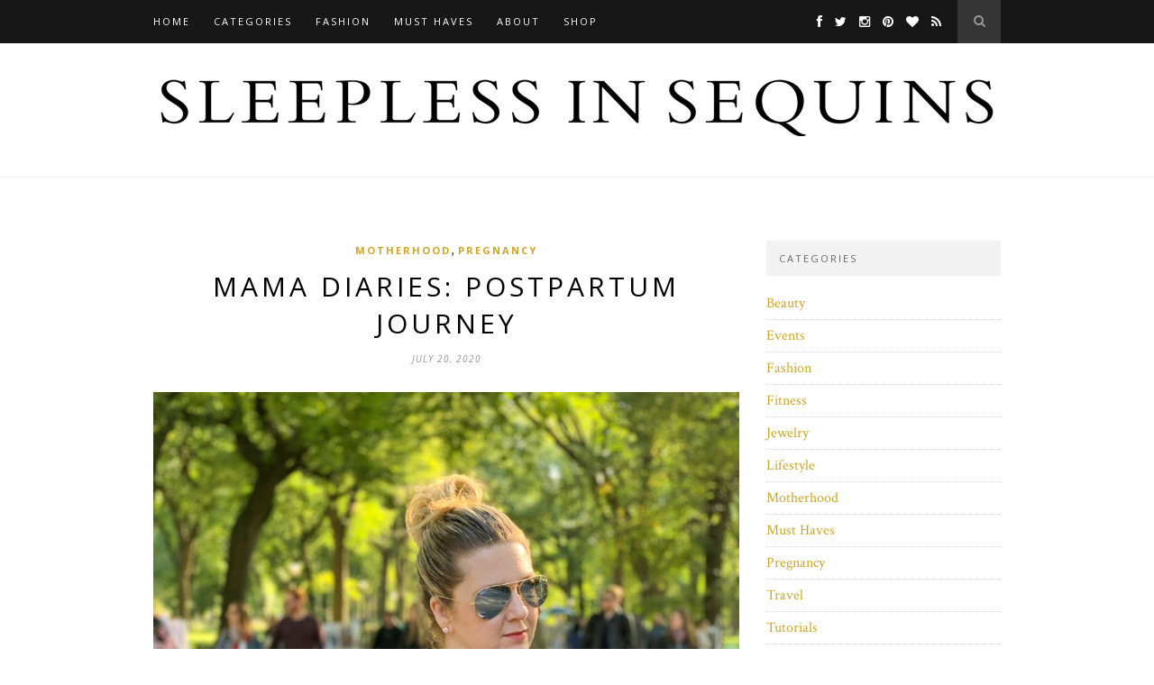

--- FILE ---
content_type: text/html; charset=UTF-8
request_url: http://sleeplessinsequins.com/mama-diaries-postpartum-journey/
body_size: 13242
content:
<!DOCTYPE html>
<html lang="en-US">
<head>

	<meta charset="UTF-8">
	<meta http-equiv="X-UA-Compatible" content="IE=edge">
	<meta name="viewport" content="width=device-width, initial-scale=1">

	<title>Mama Diaries: Postpartum Journey &#8211; Sleepless in Sequins</title>

	<link rel="profile" href="http://gmpg.org/xfn/11" />
	
		<link rel="shortcut icon" href="http://sleeplessinsequins.com/wp-content/uploads/2014/10/favicon1.jpg" />
	
	<link rel="alternate" type="application/rss+xml" title="Sleepless in Sequins RSS Feed" href="http://sleeplessinsequins.com/feed/" />
	<link rel="alternate" type="application/atom+xml" title="Sleepless in Sequins Atom Feed" href="http://sleeplessinsequins.com/feed/atom/" />
	<link rel="pingback" href="http://sleeplessinsequins.com/xmlrpc.php" />

	<meta name='robots' content='max-image-preview:large' />
<link rel='dns-prefetch' href='//netdna.bootstrapcdn.com' />
<link rel='dns-prefetch' href='//fonts.googleapis.com' />
<link rel="alternate" type="application/rss+xml" title="Sleepless in Sequins &raquo; Feed" href="http://sleeplessinsequins.com/feed/" />
<link rel="alternate" type="application/rss+xml" title="Sleepless in Sequins &raquo; Comments Feed" href="http://sleeplessinsequins.com/comments/feed/" />
<link rel="alternate" type="application/rss+xml" title="Sleepless in Sequins &raquo; Mama Diaries: Postpartum Journey Comments Feed" href="http://sleeplessinsequins.com/mama-diaries-postpartum-journey/feed/" />
<script type="text/javascript">
window._wpemojiSettings = {"baseUrl":"https:\/\/s.w.org\/images\/core\/emoji\/14.0.0\/72x72\/","ext":".png","svgUrl":"https:\/\/s.w.org\/images\/core\/emoji\/14.0.0\/svg\/","svgExt":".svg","source":{"concatemoji":"http:\/\/sleeplessinsequins.com\/wp-includes\/js\/wp-emoji-release.min.js?ver=6.2"}};
/*! This file is auto-generated */
!function(e,a,t){var n,r,o,i=a.createElement("canvas"),p=i.getContext&&i.getContext("2d");function s(e,t){p.clearRect(0,0,i.width,i.height),p.fillText(e,0,0);e=i.toDataURL();return p.clearRect(0,0,i.width,i.height),p.fillText(t,0,0),e===i.toDataURL()}function c(e){var t=a.createElement("script");t.src=e,t.defer=t.type="text/javascript",a.getElementsByTagName("head")[0].appendChild(t)}for(o=Array("flag","emoji"),t.supports={everything:!0,everythingExceptFlag:!0},r=0;r<o.length;r++)t.supports[o[r]]=function(e){if(p&&p.fillText)switch(p.textBaseline="top",p.font="600 32px Arial",e){case"flag":return s("\ud83c\udff3\ufe0f\u200d\u26a7\ufe0f","\ud83c\udff3\ufe0f\u200b\u26a7\ufe0f")?!1:!s("\ud83c\uddfa\ud83c\uddf3","\ud83c\uddfa\u200b\ud83c\uddf3")&&!s("\ud83c\udff4\udb40\udc67\udb40\udc62\udb40\udc65\udb40\udc6e\udb40\udc67\udb40\udc7f","\ud83c\udff4\u200b\udb40\udc67\u200b\udb40\udc62\u200b\udb40\udc65\u200b\udb40\udc6e\u200b\udb40\udc67\u200b\udb40\udc7f");case"emoji":return!s("\ud83e\udef1\ud83c\udffb\u200d\ud83e\udef2\ud83c\udfff","\ud83e\udef1\ud83c\udffb\u200b\ud83e\udef2\ud83c\udfff")}return!1}(o[r]),t.supports.everything=t.supports.everything&&t.supports[o[r]],"flag"!==o[r]&&(t.supports.everythingExceptFlag=t.supports.everythingExceptFlag&&t.supports[o[r]]);t.supports.everythingExceptFlag=t.supports.everythingExceptFlag&&!t.supports.flag,t.DOMReady=!1,t.readyCallback=function(){t.DOMReady=!0},t.supports.everything||(n=function(){t.readyCallback()},a.addEventListener?(a.addEventListener("DOMContentLoaded",n,!1),e.addEventListener("load",n,!1)):(e.attachEvent("onload",n),a.attachEvent("onreadystatechange",function(){"complete"===a.readyState&&t.readyCallback()})),(e=t.source||{}).concatemoji?c(e.concatemoji):e.wpemoji&&e.twemoji&&(c(e.twemoji),c(e.wpemoji)))}(window,document,window._wpemojiSettings);
</script>
<style type="text/css">
img.wp-smiley,
img.emoji {
	display: inline !important;
	border: none !important;
	box-shadow: none !important;
	height: 1em !important;
	width: 1em !important;
	margin: 0 0.07em !important;
	vertical-align: -0.1em !important;
	background: none !important;
	padding: 0 !important;
}
</style>
	<link rel='stylesheet' id='wp-block-library-css' href='http://sleeplessinsequins.com/wp-includes/css/dist/block-library/style.min.css?ver=6.2' type='text/css' media='all' />
<style id='wp-block-library-inline-css' type='text/css'>
.has-text-align-justify{text-align:justify;}
</style>
<link rel='stylesheet' id='mediaelement-css' href='http://sleeplessinsequins.com/wp-includes/js/mediaelement/mediaelementplayer-legacy.min.css?ver=4.2.17' type='text/css' media='all' />
<link rel='stylesheet' id='wp-mediaelement-css' href='http://sleeplessinsequins.com/wp-includes/js/mediaelement/wp-mediaelement.min.css?ver=6.2' type='text/css' media='all' />
<link rel='stylesheet' id='classic-theme-styles-css' href='http://sleeplessinsequins.com/wp-includes/css/classic-themes.min.css?ver=6.2' type='text/css' media='all' />
<style id='global-styles-inline-css' type='text/css'>
body{--wp--preset--color--black: #000000;--wp--preset--color--cyan-bluish-gray: #abb8c3;--wp--preset--color--white: #ffffff;--wp--preset--color--pale-pink: #f78da7;--wp--preset--color--vivid-red: #cf2e2e;--wp--preset--color--luminous-vivid-orange: #ff6900;--wp--preset--color--luminous-vivid-amber: #fcb900;--wp--preset--color--light-green-cyan: #7bdcb5;--wp--preset--color--vivid-green-cyan: #00d084;--wp--preset--color--pale-cyan-blue: #8ed1fc;--wp--preset--color--vivid-cyan-blue: #0693e3;--wp--preset--color--vivid-purple: #9b51e0;--wp--preset--gradient--vivid-cyan-blue-to-vivid-purple: linear-gradient(135deg,rgba(6,147,227,1) 0%,rgb(155,81,224) 100%);--wp--preset--gradient--light-green-cyan-to-vivid-green-cyan: linear-gradient(135deg,rgb(122,220,180) 0%,rgb(0,208,130) 100%);--wp--preset--gradient--luminous-vivid-amber-to-luminous-vivid-orange: linear-gradient(135deg,rgba(252,185,0,1) 0%,rgba(255,105,0,1) 100%);--wp--preset--gradient--luminous-vivid-orange-to-vivid-red: linear-gradient(135deg,rgba(255,105,0,1) 0%,rgb(207,46,46) 100%);--wp--preset--gradient--very-light-gray-to-cyan-bluish-gray: linear-gradient(135deg,rgb(238,238,238) 0%,rgb(169,184,195) 100%);--wp--preset--gradient--cool-to-warm-spectrum: linear-gradient(135deg,rgb(74,234,220) 0%,rgb(151,120,209) 20%,rgb(207,42,186) 40%,rgb(238,44,130) 60%,rgb(251,105,98) 80%,rgb(254,248,76) 100%);--wp--preset--gradient--blush-light-purple: linear-gradient(135deg,rgb(255,206,236) 0%,rgb(152,150,240) 100%);--wp--preset--gradient--blush-bordeaux: linear-gradient(135deg,rgb(254,205,165) 0%,rgb(254,45,45) 50%,rgb(107,0,62) 100%);--wp--preset--gradient--luminous-dusk: linear-gradient(135deg,rgb(255,203,112) 0%,rgb(199,81,192) 50%,rgb(65,88,208) 100%);--wp--preset--gradient--pale-ocean: linear-gradient(135deg,rgb(255,245,203) 0%,rgb(182,227,212) 50%,rgb(51,167,181) 100%);--wp--preset--gradient--electric-grass: linear-gradient(135deg,rgb(202,248,128) 0%,rgb(113,206,126) 100%);--wp--preset--gradient--midnight: linear-gradient(135deg,rgb(2,3,129) 0%,rgb(40,116,252) 100%);--wp--preset--duotone--dark-grayscale: url('#wp-duotone-dark-grayscale');--wp--preset--duotone--grayscale: url('#wp-duotone-grayscale');--wp--preset--duotone--purple-yellow: url('#wp-duotone-purple-yellow');--wp--preset--duotone--blue-red: url('#wp-duotone-blue-red');--wp--preset--duotone--midnight: url('#wp-duotone-midnight');--wp--preset--duotone--magenta-yellow: url('#wp-duotone-magenta-yellow');--wp--preset--duotone--purple-green: url('#wp-duotone-purple-green');--wp--preset--duotone--blue-orange: url('#wp-duotone-blue-orange');--wp--preset--font-size--small: 13px;--wp--preset--font-size--medium: 20px;--wp--preset--font-size--large: 36px;--wp--preset--font-size--x-large: 42px;--wp--preset--spacing--20: 0.44rem;--wp--preset--spacing--30: 0.67rem;--wp--preset--spacing--40: 1rem;--wp--preset--spacing--50: 1.5rem;--wp--preset--spacing--60: 2.25rem;--wp--preset--spacing--70: 3.38rem;--wp--preset--spacing--80: 5.06rem;--wp--preset--shadow--natural: 6px 6px 9px rgba(0, 0, 0, 0.2);--wp--preset--shadow--deep: 12px 12px 50px rgba(0, 0, 0, 0.4);--wp--preset--shadow--sharp: 6px 6px 0px rgba(0, 0, 0, 0.2);--wp--preset--shadow--outlined: 6px 6px 0px -3px rgba(255, 255, 255, 1), 6px 6px rgba(0, 0, 0, 1);--wp--preset--shadow--crisp: 6px 6px 0px rgba(0, 0, 0, 1);}:where(.is-layout-flex){gap: 0.5em;}body .is-layout-flow > .alignleft{float: left;margin-inline-start: 0;margin-inline-end: 2em;}body .is-layout-flow > .alignright{float: right;margin-inline-start: 2em;margin-inline-end: 0;}body .is-layout-flow > .aligncenter{margin-left: auto !important;margin-right: auto !important;}body .is-layout-constrained > .alignleft{float: left;margin-inline-start: 0;margin-inline-end: 2em;}body .is-layout-constrained > .alignright{float: right;margin-inline-start: 2em;margin-inline-end: 0;}body .is-layout-constrained > .aligncenter{margin-left: auto !important;margin-right: auto !important;}body .is-layout-constrained > :where(:not(.alignleft):not(.alignright):not(.alignfull)){max-width: var(--wp--style--global--content-size);margin-left: auto !important;margin-right: auto !important;}body .is-layout-constrained > .alignwide{max-width: var(--wp--style--global--wide-size);}body .is-layout-flex{display: flex;}body .is-layout-flex{flex-wrap: wrap;align-items: center;}body .is-layout-flex > *{margin: 0;}:where(.wp-block-columns.is-layout-flex){gap: 2em;}.has-black-color{color: var(--wp--preset--color--black) !important;}.has-cyan-bluish-gray-color{color: var(--wp--preset--color--cyan-bluish-gray) !important;}.has-white-color{color: var(--wp--preset--color--white) !important;}.has-pale-pink-color{color: var(--wp--preset--color--pale-pink) !important;}.has-vivid-red-color{color: var(--wp--preset--color--vivid-red) !important;}.has-luminous-vivid-orange-color{color: var(--wp--preset--color--luminous-vivid-orange) !important;}.has-luminous-vivid-amber-color{color: var(--wp--preset--color--luminous-vivid-amber) !important;}.has-light-green-cyan-color{color: var(--wp--preset--color--light-green-cyan) !important;}.has-vivid-green-cyan-color{color: var(--wp--preset--color--vivid-green-cyan) !important;}.has-pale-cyan-blue-color{color: var(--wp--preset--color--pale-cyan-blue) !important;}.has-vivid-cyan-blue-color{color: var(--wp--preset--color--vivid-cyan-blue) !important;}.has-vivid-purple-color{color: var(--wp--preset--color--vivid-purple) !important;}.has-black-background-color{background-color: var(--wp--preset--color--black) !important;}.has-cyan-bluish-gray-background-color{background-color: var(--wp--preset--color--cyan-bluish-gray) !important;}.has-white-background-color{background-color: var(--wp--preset--color--white) !important;}.has-pale-pink-background-color{background-color: var(--wp--preset--color--pale-pink) !important;}.has-vivid-red-background-color{background-color: var(--wp--preset--color--vivid-red) !important;}.has-luminous-vivid-orange-background-color{background-color: var(--wp--preset--color--luminous-vivid-orange) !important;}.has-luminous-vivid-amber-background-color{background-color: var(--wp--preset--color--luminous-vivid-amber) !important;}.has-light-green-cyan-background-color{background-color: var(--wp--preset--color--light-green-cyan) !important;}.has-vivid-green-cyan-background-color{background-color: var(--wp--preset--color--vivid-green-cyan) !important;}.has-pale-cyan-blue-background-color{background-color: var(--wp--preset--color--pale-cyan-blue) !important;}.has-vivid-cyan-blue-background-color{background-color: var(--wp--preset--color--vivid-cyan-blue) !important;}.has-vivid-purple-background-color{background-color: var(--wp--preset--color--vivid-purple) !important;}.has-black-border-color{border-color: var(--wp--preset--color--black) !important;}.has-cyan-bluish-gray-border-color{border-color: var(--wp--preset--color--cyan-bluish-gray) !important;}.has-white-border-color{border-color: var(--wp--preset--color--white) !important;}.has-pale-pink-border-color{border-color: var(--wp--preset--color--pale-pink) !important;}.has-vivid-red-border-color{border-color: var(--wp--preset--color--vivid-red) !important;}.has-luminous-vivid-orange-border-color{border-color: var(--wp--preset--color--luminous-vivid-orange) !important;}.has-luminous-vivid-amber-border-color{border-color: var(--wp--preset--color--luminous-vivid-amber) !important;}.has-light-green-cyan-border-color{border-color: var(--wp--preset--color--light-green-cyan) !important;}.has-vivid-green-cyan-border-color{border-color: var(--wp--preset--color--vivid-green-cyan) !important;}.has-pale-cyan-blue-border-color{border-color: var(--wp--preset--color--pale-cyan-blue) !important;}.has-vivid-cyan-blue-border-color{border-color: var(--wp--preset--color--vivid-cyan-blue) !important;}.has-vivid-purple-border-color{border-color: var(--wp--preset--color--vivid-purple) !important;}.has-vivid-cyan-blue-to-vivid-purple-gradient-background{background: var(--wp--preset--gradient--vivid-cyan-blue-to-vivid-purple) !important;}.has-light-green-cyan-to-vivid-green-cyan-gradient-background{background: var(--wp--preset--gradient--light-green-cyan-to-vivid-green-cyan) !important;}.has-luminous-vivid-amber-to-luminous-vivid-orange-gradient-background{background: var(--wp--preset--gradient--luminous-vivid-amber-to-luminous-vivid-orange) !important;}.has-luminous-vivid-orange-to-vivid-red-gradient-background{background: var(--wp--preset--gradient--luminous-vivid-orange-to-vivid-red) !important;}.has-very-light-gray-to-cyan-bluish-gray-gradient-background{background: var(--wp--preset--gradient--very-light-gray-to-cyan-bluish-gray) !important;}.has-cool-to-warm-spectrum-gradient-background{background: var(--wp--preset--gradient--cool-to-warm-spectrum) !important;}.has-blush-light-purple-gradient-background{background: var(--wp--preset--gradient--blush-light-purple) !important;}.has-blush-bordeaux-gradient-background{background: var(--wp--preset--gradient--blush-bordeaux) !important;}.has-luminous-dusk-gradient-background{background: var(--wp--preset--gradient--luminous-dusk) !important;}.has-pale-ocean-gradient-background{background: var(--wp--preset--gradient--pale-ocean) !important;}.has-electric-grass-gradient-background{background: var(--wp--preset--gradient--electric-grass) !important;}.has-midnight-gradient-background{background: var(--wp--preset--gradient--midnight) !important;}.has-small-font-size{font-size: var(--wp--preset--font-size--small) !important;}.has-medium-font-size{font-size: var(--wp--preset--font-size--medium) !important;}.has-large-font-size{font-size: var(--wp--preset--font-size--large) !important;}.has-x-large-font-size{font-size: var(--wp--preset--font-size--x-large) !important;}
.wp-block-navigation a:where(:not(.wp-element-button)){color: inherit;}
:where(.wp-block-columns.is-layout-flex){gap: 2em;}
.wp-block-pullquote{font-size: 1.5em;line-height: 1.6;}
</style>
<link rel='stylesheet' id='contact-form-7-css' href='http://sleeplessinsequins.com/wp-content/plugins/contact-form-7/includes/css/styles.css?ver=5.7.6' type='text/css' media='all' />
<link rel='stylesheet' id='sp_style-css' href='http://sleeplessinsequins.com/wp-content/themes/hemlock/style.css?ver=6.2' type='text/css' media='all' />
<link rel='stylesheet' id='sp_responsive-css' href='http://sleeplessinsequins.com/wp-content/themes/hemlock/css/responsive.css?ver=6.2' type='text/css' media='all' />
<link rel='stylesheet' id='bxslider-css-css' href='http://sleeplessinsequins.com/wp-content/themes/hemlock/css/jquery.bxslider.css?ver=6.2' type='text/css' media='all' />
<link rel='stylesheet' id='slicknav-css-css' href='http://sleeplessinsequins.com/wp-content/themes/hemlock/css/slicknav.css?ver=6.2' type='text/css' media='all' />
<link rel='stylesheet' id='owl-css-css' href='http://sleeplessinsequins.com/wp-content/themes/hemlock/css/owl.carousel.css?ver=6.2' type='text/css' media='all' />
<link rel='stylesheet' id='owl-theme-css-css' href='http://sleeplessinsequins.com/wp-content/themes/hemlock/css/owl.theme.css?ver=6.2' type='text/css' media='all' />
<link rel='stylesheet' id='font-awesome-css' href='//netdna.bootstrapcdn.com/font-awesome/4.0.1/css/font-awesome.css?ver=6.2' type='text/css' media='all' />
<link rel='stylesheet' id='default_headings_font-css' href='http://fonts.googleapis.com/css?family=Open+Sans%3A300italic%2C400italic%2C700italic%2C400%2C700%2C300&#038;subset=latin%2Ccyrillic-ext&#038;ver=6.2' type='text/css' media='all' />
<link rel='stylesheet' id='default_body_font-css' href='http://fonts.googleapis.com/css?family=Crimson+Text%3A400%2C700%2C400italic%2C700italic&#038;ver=6.2' type='text/css' media='all' />
<link rel='stylesheet' id='jetpack_css-css' href='http://sleeplessinsequins.com/wp-content/plugins/jetpack/css/jetpack.css?ver=12.0' type='text/css' media='all' />
<script type='text/javascript' src='http://sleeplessinsequins.com/wp-includes/js/jquery/jquery.min.js?ver=3.6.3' id='jquery-core-js'></script>
<script type='text/javascript' src='http://sleeplessinsequins.com/wp-includes/js/jquery/jquery-migrate.min.js?ver=3.4.0' id='jquery-migrate-js'></script>
<link rel="https://api.w.org/" href="http://sleeplessinsequins.com/wp-json/" /><link rel="alternate" type="application/json" href="http://sleeplessinsequins.com/wp-json/wp/v2/posts/13983" /><link rel="EditURI" type="application/rsd+xml" title="RSD" href="http://sleeplessinsequins.com/xmlrpc.php?rsd" />
<link rel="wlwmanifest" type="application/wlwmanifest+xml" href="http://sleeplessinsequins.com/wp-includes/wlwmanifest.xml" />
<meta name="generator" content="WordPress 6.2" />
<link rel="canonical" href="http://sleeplessinsequins.com/mama-diaries-postpartum-journey/" />
<link rel='shortlink' href='http://sleeplessinsequins.com/?p=13983' />
<link rel="alternate" type="application/json+oembed" href="http://sleeplessinsequins.com/wp-json/oembed/1.0/embed?url=http%3A%2F%2Fsleeplessinsequins.com%2Fmama-diaries-postpartum-journey%2F" />
<link rel="alternate" type="text/xml+oembed" href="http://sleeplessinsequins.com/wp-json/oembed/1.0/embed?url=http%3A%2F%2Fsleeplessinsequins.com%2Fmama-diaries-postpartum-journey%2F&#038;format=xml" />
<meta property="og:image" content="http://sleeplessinsequins.com/wp-content/uploads/2019/11/IMG_0673.jpg">
<meta property="twitter:image" content="http://sleeplessinsequins.com/wp-content/uploads/2019/11/IMG_0673.jpg">
<link rel="image_src" href="http://sleeplessinsequins.com/wp-content/uploads/2019/11/IMG_0673.jpg">
	<style>img#wpstats{display:none}</style>
		    <style type="text/css">
	
		#logo { padding:40px 0; }
		
		#navigation, .slicknav_menu { background:#171717; }
		.menu li a, .slicknav_nav a { color:#ffffff; }
		.menu li a:hover {  color:#999999; }
		.slicknav_nav a:hover { color:#999999; background:none; }
		
		.menu .sub-menu, .menu .children { background: #171717; }
		ul.menu ul a, .menu ul ul a { border-top: 1px solid #333333; color:#999999; }
		ul.menu ul a:hover, .menu ul ul a:hover { color: #ffffff; background:#333333; }
		
		#top-social a i { color:#ffffff; }
		#top-social a:hover i { color:#e6c55d }
		
		#top-search a { background:#353535 }
		#top-search a { color:#999999 }
		#top-search a:hover { background:#474747; }
		#top-search a:hover { color:#cccccc; }
		
		.widget-title { background:#f2f2f2; color:#666666; }
		#sidebar .widget-title { background:#f2f2f2; color:#666666; }
		
		#footer-social  { background:#f2f2f2; }
		
		#footer-logo { background:#171717; }
		#footer-logo p { color:#777777; }
		
		#footer-copyright { background:#f2f2f2; }
		#footer-copyright p { color:#888888; }
		
		a, #footer-logo p i { color:#cea525; }
		.post-entry blockquote p { border-left:3px solid #cea525; }
		
		.post-header h1 a, .post-header h2 a, .post-header h1 { color:#000000 }
		
		.share-box { background:#ffffff; border-color:#e5e5e5; }
		.share-box i { color:#cea525; }
		.share-box:hover { background:#171717; border-color:#171717; }
		.share-box:hover > i { color:#cea525; }
		
				
				
    </style>
    
<script>
  (function(i,s,o,g,r,a,m){i['GoogleAnalyticsObject']=r;i[r]=i[r]||function(){
  (i[r].q=i[r].q||[]).push(arguments)},i[r].l=1*new Date();a=s.createElement(o),
  m=s.getElementsByTagName(o)[0];a.async=1;a.src=g;m.parentNode.insertBefore(a,m)
  })(window,document,'script','//www.google-analytics.com/analytics.js','ga');

  ga('create', 'UA-38932843-1', 'auto');
  ga('send', 'pageview');

</script>
	
</head>

<body class="post-template-default single single-post postid-13983 single-format-standard">
	
	<nav id="navigation">
	
		<div class="container">
			
			<div id="navigation-wrapper">
			<ul id="menu-primary-navigation" class="menu"><li id="menu-item-8" class="menu-item menu-item-type-custom menu-item-object-custom menu-item-home menu-item-8"><a title="Home" href="http://sleeplessinsequins.com">Home</a></li>
<li id="menu-item-4203" class="menu-item menu-item-type-custom menu-item-object-custom menu-item-has-children menu-item-4203"><a href="#">Categories</a>
<ul class="sub-menu">
	<li id="menu-item-4236" class="menu-item menu-item-type-taxonomy menu-item-object-category menu-item-4236"><a href="http://sleeplessinsequins.com/category/fashion/">Fashion</a></li>
	<li id="menu-item-4201" class="menu-item menu-item-type-taxonomy menu-item-object-category menu-item-4201"><a href="http://sleeplessinsequins.com/category/events/">Events</a></li>
	<li id="menu-item-4204" class="menu-item menu-item-type-custom menu-item-object-custom menu-item-4204"><a href="http://sleeplessinsequins.com/tag/fashion-week/">Fashion Week</a></li>
	<li id="menu-item-4238" class="menu-item menu-item-type-custom menu-item-object-custom menu-item-4238"><a href="http://sleeplessinsequins.com/tag/travel/">Travel</a></li>
	<li id="menu-item-4200" class="menu-item menu-item-type-taxonomy menu-item-object-category menu-item-4200"><a href="http://sleeplessinsequins.com/category/lifestyle/">Lifestyle</a></li>
	<li id="menu-item-4239" class="menu-item menu-item-type-custom menu-item-object-custom menu-item-4239"><a href="http://sleeplessinsequins.com/tag/health-fitness/">Health &#038; Fitness</a></li>
	<li id="menu-item-4240" class="menu-item menu-item-type-taxonomy menu-item-object-category menu-item-4240"><a href="http://sleeplessinsequins.com/category/tutorials/">Tutorials</a></li>
</ul>
</li>
<li id="menu-item-4241" class="menu-item menu-item-type-taxonomy menu-item-object-category menu-item-has-children menu-item-4241"><a href="http://sleeplessinsequins.com/category/fashion/">Fashion</a>
<ul class="sub-menu">
	<li id="menu-item-4242" class="menu-item menu-item-type-custom menu-item-object-custom menu-item-4242"><a href="http://sleeplessinsequins.com/tag/fall/">Fall</a></li>
	<li id="menu-item-4244" class="menu-item menu-item-type-custom menu-item-object-custom menu-item-4244"><a href="http://sleeplessinsequins.com/tag/winter/">Winter</a></li>
	<li id="menu-item-4243" class="menu-item menu-item-type-custom menu-item-object-custom menu-item-4243"><a href="http://sleeplessinsequins.com/tag/spring/">Spring</a></li>
	<li id="menu-item-4245" class="menu-item menu-item-type-custom menu-item-object-custom menu-item-4245"><a href="http://sleeplessinsequins.com/tag/summer/">Summer</a></li>
</ul>
</li>
<li id="menu-item-4202" class="menu-item menu-item-type-taxonomy menu-item-object-category menu-item-4202"><a href="http://sleeplessinsequins.com/category/must-haves/">Must Haves</a></li>
<li id="menu-item-18" class="menu-item menu-item-type-custom menu-item-object-custom menu-item-has-children menu-item-18"><a title="About" href="http://sleeplessinsequins.com/about/">About</a>
<ul class="sub-menu">
	<li id="menu-item-14" class="menu-item menu-item-type-custom menu-item-object-custom menu-item-14"><a title="Contact" href="http://sleeplessinsequins.com/contact">Contact</a></li>
</ul>
</li>
<li id="menu-item-14367" class="menu-item menu-item-type-custom menu-item-object-custom menu-item-14367"><a href="http://shop.sleeplessinsequins.com">Shop</a></li>
</ul>			</div>
				
			<div class="menu-mobile"></div>
			
						<div id="top-search">
					<a href="#"><i class="fa fa-search"></i></a>
			</div>
			<div class="show-search">
				<form role="search" method="get" id="searchform" action="http://sleeplessinsequins.com/">
    <div>
		<input type="text" placeholder="Search and hit enter..." name="s" id="s" />
	 </div>
</form>			</div>
						
						<div id="top-social">
				
				<a href="http://facebook.com/sleeplessinsequins" target="_blank"><i class="fa fa-facebook"></i></a>				<a href="http://twitter.com/halliefriedman" target="_blank"><i class="fa fa-twitter"></i></a>				<a href="http://instagram.com/sleeplessinsequins" target="_blank"><i class="fa fa-instagram"></i></a>				<a href="http://pinterest.com/halliemelissa" target="_blank"><i class="fa fa-pinterest"></i></a>				<a href="http://bloglovin.com/sleeplessinsequins" target="_blank"><i class="fa fa-heart"></i></a>																<a href="http://sleeplessinsequins.com/feed/" target="_blank"><i class="fa fa-rss"></i></a>				
			</div>
						
		</div>
		
	</nav>
	
	<header id="header">
		
		<div class="container">
			
			<div id="logo">
				
									
											<h2><a href="http://sleeplessinsequins.com"><img src="http://sleeplessinsequins.com/wp-content/uploads/2014/10/sis-logo-4.jpg" alt="Sleepless in Sequins" /></a></h2>
										
								
			</div>
			
		</div>
	
	</header>	
	<div class="container sp_sidebar">
	
	<div id="main">
	
								
		<article id="post-13983" class="post-13983 post type-post status-publish format-standard has-post-thumbnail hentry category-motherhood category-pregnancy tag-motherhood tag-postpartum">
		
	<div class="post-header">
		
					<span class="cat"><a href="http://sleeplessinsequins.com/category/motherhood/" title="View all posts in Motherhood" >Motherhood</a>, <a href="http://sleeplessinsequins.com/category/pregnancy/" title="View all posts in Pregnancy" >Pregnancy</a></span>
				
					<h1>Mama Diaries: Postpartum Journey</h1>
				
					<span class="date">July 20, 2020</span>
				
	</div>
	
			
						<div class="post-image">
			<a href="http://sleeplessinsequins.com/mama-diaries-postpartum-journey/"><img width="940" height="1253" src="http://sleeplessinsequins.com/wp-content/uploads/2019/11/IMG_0673-940x1253.jpg" class="attachment-full-thumb size-full-thumb wp-post-image" alt="" decoding="async" srcset="http://sleeplessinsequins.com/wp-content/uploads/2019/11/IMG_0673-940x1253.jpg 940w, http://sleeplessinsequins.com/wp-content/uploads/2019/11/IMG_0673-225x300.jpg 225w, http://sleeplessinsequins.com/wp-content/uploads/2019/11/IMG_0673-768x1024.jpg 768w" sizes="(max-width: 940px) 100vw, 940px" /></a>
		</div>
						
		
	<div class="post-entry">
	
		<p>Over two weeks have passed since the birth of baby London, and I’ve officially crossed over the the other side. Hello Mamaville! Yes, I believe it’s actually a destination. From my postpartum thoughts and all the feels, here’s the report.</p>
<p><span id="more-13983"></span></p>
<p>Throughout my pregnancy and life in general, one of the mottos I live by is “expect the unexpected.” I repeat this to myself often, mostly to avoid disappointment as well as to keep me on my toes, knowing that life can throw some major curve balls from time to time. Mamaville sure has some unexpected moments, as well as some sweet ones too, so buckle up!</p>
<h2>Postpartum Highlights</h2>
<h3>The Love</h3>
<p>I had absolutely no idea, that I could love anything or anyone as much as my baby boy. He is a part of me, and feels like we are bonded and connected in the closest way possible. I adore him more than anything in the world.</p>
<h3>The Snuggles</h3>
<p>Is there anything better? He could cuddle up on my chest for days at a time, and if it wasn’t for the bathroom breaks, I’d be perfectly happy never moving. It is my favorite place to be.</p>
<h3>His Face</h3>
<p>I cannot stop staring at this little face. I watch him as he sleeps, as he moves, as he feeds. To me, there’s nothing more perfect in the world.</p>
<h3>Our Family</h3>
<p>We are finally a family of three! Sunday morning snuggles are real, as Grant and I cuddle him to pieces. I cannot believe these moments. There is nothing better on earth to me, than a quiet morning with my boys.</p>
<h3>Our Future</h3>
<p>I cannot wait for everything that life has to come with our family. I cannot wait to do the simplest things, but also jet set with him on vacation, and show him the world, as well as his very own backyard (and by backyard, I mean Central Park. I think he likes it, so far). I’m excited to teach him everything from his abc’s to 123’s as well as how to be the best little person he can be.</p>
<h3>My Body</h3>
<p>This one is two fold, as I’ve mentioned the challenges as well, below. I respect my body for everything it’s been through; for staying strong through this seemingly endless journey, for growing this little life, and for nourishing the both of us, even on the toughest of days. The bigger and rounder my belly got, my legs and my back still supported me, carrying me the distance, regardless of the pain or discomfort. For that, I am grateful.</p>
<h2>Postpartum Challenges</h2>
<h3>Becoming a Mother</h3>
<p>No one can prepare you for this. It’s a journey each mother must walk alone (although mama friends are always helpful!) I believe the experience is different for everyone, although I know that many mothers have the same hopes, thoughts, wishes, as well as challenges. I wish that I knew what do at every moment, but I just don&#8217;t right now. Eventually it will come, I suppose. I hope to be the best mama possible to our little boy. I know I may not always have all the answers and I will be far from perfect, but I hope to learn as much as I can along the way, and bring as much love into our lives as possible.</p>
<h3>C-Section Recovery</h3>
<p>The operation itself was quick! After being in labor for 3 days, I couldn&#8217;t believe how fast they pulled that munchkin out. The procedure itself wasn’t painful. The challenge for me, was the recovery. I should have taken pain killers, but I hate the way they make me feel (drowsy, groggy, loopy) so I avoided them, and stuck with Tylenol and Motrin. Big mistake. I wouldn’t do it again. The pain wasn’t extreme, but moving was definitely a challenge and not at all comfortable. I did get up and walk the next day. It was hard for me to stand up straight, or move well because of the incision. Once we returned home, I had a harder time getting in and out of bed, as I couldn’t use my abdominal muscles. I relied on my arms and legs to take over, as I moved throughout the day, and carried London to where he needed to be. This part was my greatest challenge. I came home overwhelmed for sure. Days 2, 3, and 4 for me were the hardest, but I continued to walk, and slowly improved. Twenty days later, I can say that my body feels much better and my mobility is back to normal.</p>
<h3>Breastfeeding</h3>
<p>Where do I even start? I was lucky in that London latches easily, but I’ve had my fair share of struggles as well. The sleepless nights get me. After feeding multiple times a night, I truly feel like a walking zombie. There isn’t enough concealer in the world to help with that, but I’ll get over it. The breast &#038; nip pain is real too. After a few weeks, they’ve definitely improved. Breastfeeding does help me to feel close and bond with my baby, however he has become so used to it that bottle feeding has become a challenge. We’re working on this, and it&#8217;s slowly improving.</p>
<h3>The Tears</h3>
<p>The baby&#8217;s tears, not mine! Yeah, a hormonal surge takes over once you waddle home from the hospital. However&#8230;I was told by our pediatrician that babies have multiple cries. After some time, I should be able to understand what each one means. I’ll be honest, I’m struggling here. I want to be able to wipe away his tears, and know how to fix and sooth him in each moment. I’ve realized that I cannot always do this in the moment that I want to. It takes time and patience on our parts to figure out what’s wrong, understand his needs, and figure out how to fix the situation. I know I will learn as time goes on, however I wish there was an immediate solution.</p>
<h3>My Body</h3>
<p>Ok, here’s Part 2. You expect your body to quickly bounce back after the babes, but the truth is, I felt even more pregnant walking out of the hospital than I did walking in. I wanted to feel like myself again, but my belly still felt 8 months preggers and my body was swollen from the fluid during labor. As 20 days have gone by, my body finally feels deflated, but nowhere near my true self, physically. I know, from my experience last summer that the physical transition takes time, patience, and work. I’m willing to put it in. I know that life isn&#8217;t about an outer shell right now, but I always took pride in my physical strength. I look forward to feeling like the best version of me again. In the meantime, I honor and respect my body for nourishing this brand new little life.</p>
<h2>What Makes Me Feel Normal</h2>
<p>Having a little one can be isolating&#8230;downright lonely, actually. It isn’t as easy to get around, and we avoid crowded places and too many people, to steer clear of chaos and obviously germs, since London hasn’t yet had his shots. In the meantime, here are the things I’ve been doing to help feel like my normal self, although my life and responsibilities are incredibly different these days.</p>
<h3>Grant</h3>
<p>He has been by our side each step of the way, running errands, cleaning the apartment, and taking care of London and I, while I’ve healed. He cooks us dinners and chips in with all of the responsibilities of being a super dad, such as diaper changes, swaddling, daily chats with London, and even sings him songs. I love watching him as a father. It is the greatest gift of all.</p>
<h3>Mini Walks</h3>
<p>I’m used to my days being chaotic, running from one place to another, and working all day. I love being busy, but this new adventure requires me to be home the majority of my day. Going for small walks with London daily helps me to get a bit of exercise (since I still have 4 weeks to wait, until the real deal), and it feels great to be outside.</p>
<h3>Getting Ready</h3>
<p>When I get ready for my day (hair &#038; makeup) I feel ready for whatever life throws at me. I’ve always been this way. It puts me in a better mood and makes me feel human.</p>
<h3>Scrub a Dub</h3>
<p>By the end of the day, I feel slimy, covered in cuddles, drool, breast milk, and anything else that came my way that day. I’ve never loved jumping in the shower as much as I do right now, although my showers can be few and far between #mamalife!</p>
<h3>Solo Time</h3>
<p>Grant and I have been trying to give each other some free time daily, so we each have a bit of our own “me time”. It helps to feel a bit of independence in the day</p>
<h3>Snuggle Sesh</h3>
<p>I love our morning cuddles with London. As mentioned above, it truly makes us feel like a family.</p>
<h3>Projects</h3>
<p>I’m a person that loves working, be it my 9 to 5, writing Sleepless in Sequins related posts, or designing jewelry, I love the feeling of working towards a goal. While it may be difficult this summer, I’m doing my best to write, or work on projects in my off time.</p>
<h3>Embracing the Moments</h3>
<p>Time is flying by already. I know it. While I feel sleep deprived, and some days completely full of slobber, I’m worried that I’m missing the moments. I wish that time could stand still, and I could cradle my little one forever. While I know that isn’t realistic, I’m doing my best to cherish these moments.</p>
<p>During the journey through motherhood, I hope to be the best version of myself. I know I may change. I hope to be kind to myself and I hope to be the most loving mama possible, to London. I also strive to eventually be able to incorporate my daily life and my own goals, while raising a child. Nothing is perfect, and life adjustments take time, but this new adventure and little baby is one I’ve been waiting for. So sleep deprived or not, I’m ready, and I welcome it with open eyes and an open heart.</p>
				
							<div class="post-tags">
				<a href="http://sleeplessinsequins.com/tag/motherhood/" rel="tag">Motherhood</a><a href="http://sleeplessinsequins.com/tag/postpartum/" rel="tag">postpartum</a>			</div>
						
	</div>
	
		<div class="post-share">
		
		<a target="_blank" href="https://www.facebook.com/sharer/sharer.php?u=http://sleeplessinsequins.com/mama-diaries-postpartum-journey/"><span class="share-box"><i class="fa fa-facebook"></i></span></a>
		<a target="_blank" href="https://twitter.com/home?status=Check%20out%20this%20article:%20Mama Diaries: Postpartum Journey%20-%20http://sleeplessinsequins.com/mama-diaries-postpartum-journey/"><span class="share-box"><i class="fa fa-twitter"></i></span></a>
				<a target="_blank" href="https://pinterest.com/pin/create/button/?url=http://sleeplessinsequins.com/mama-diaries-postpartum-journey/&media=http://sleeplessinsequins.com/wp-content/uploads/2019/11/IMG_0673.jpg&description=Mama Diaries: Postpartum Journey"><span class="share-box"><i class="fa fa-pinterest"></i></span></a>
		<a target="_blank" href="https://plus.google.com/share?url=http://sleeplessinsequins.com/mama-diaries-postpartum-journey/"><span class="share-box"><i class="fa fa-google-plus"></i></span></a>
		<a href="http://sleeplessinsequins.com/mama-diaries-postpartum-journey/#respond"><span class="share-box"><i class="fa fa-comment-o"></i></span></a>		
	</div>
		
				<div class="post-author">
		
	<div class="author-img">
		<img alt='' src='http://1.gravatar.com/avatar/71322dbe2ad506a79f2576e5066447d8?s=100&#038;d=mm&#038;r=g' srcset='http://1.gravatar.com/avatar/71322dbe2ad506a79f2576e5066447d8?s=200&#038;d=mm&#038;r=g 2x' class='avatar avatar-100 photo' height='100' width='100' loading='lazy' decoding='async'/>	</div>
	
	<div class="author-content">
		<h5><a href="http://sleeplessinsequins.com/author/hallie-friedman/" title="Posts by Hallie Friedman" rel="author">Hallie Friedman</a></h5>
		<p>I am a fashion and accessory designer, stylist, and blogger in New York City. I have worked for fashion brands including Yigal Azrouel, Dana Buchman, Talbot's Kids, G-III Apparel, and currently JCREW.</p>
		<a target="_blank" class="author-social" href="http://facebook.com/sleeplessinsequins"><i class="fa fa-facebook"></i></a>		<a target="_blank" class="author-social" href="http://twitter.com/halliefriedman"><i class="fa fa-twitter"></i></a>		<a target="_blank" class="author-social" href="http://instagram.com/sleeplessinsequins"><i class="fa fa-instagram"></i></a>				<a target="_blank" class="author-social" href="http://pinterest.com/halliemelissa"><i class="fa fa-pinterest"></i></a>			</div>
	
</div>			
						<div class="post-related"><div class="post-box"><h4 class="post-box-title">You Might Also Like</h4></div>
						<div class="item-related">
					
										<a href="http://sleeplessinsequins.com/the-new-skincare-brand-i-swear-by/"><img width="150" height="100" src="http://sleeplessinsequins.com/wp-content/uploads/2020/02/DSC_6169-Edit-440x294.jpg" class="attachment-thumb size-thumb wp-post-image" alt="" decoding="async" loading="lazy" /></a>
										
					<h3><a href="http://sleeplessinsequins.com/the-new-skincare-brand-i-swear-by/">The New Skincare Brand I Swear By</a></h3>
					<span class="date">February 18, 2020</span>
					
				</div>
						<div class="item-related">
					
										<a href="http://sleeplessinsequins.com/the-teeny-secret-weve-been-keeping/"><img width="150" height="100" src="http://sleeplessinsequins.com/wp-content/uploads/2019/07/IMG_3018-440x294.jpg" class="attachment-thumb size-thumb wp-post-image" alt="" decoding="async" loading="lazy" /></a>
										
					<h3><a href="http://sleeplessinsequins.com/the-teeny-secret-weve-been-keeping/">The Teeny Secret We&#8217;ve Been Keeping</a></h3>
					<span class="date">July 7, 2019</span>
					
				</div>
						<div class="item-related">
					
										<a href="http://sleeplessinsequins.com/top-favorite-baby-products/"><img width="150" height="100" src="http://sleeplessinsequins.com/wp-content/uploads/2019/11/IMG_0673-440x294.jpg" class="attachment-thumb size-thumb wp-post-image" alt="" decoding="async" loading="lazy" /></a>
										
					<h3><a href="http://sleeplessinsequins.com/top-favorite-baby-products/">Top Favorite Baby Products</a></h3>
					<span class="date">November 3, 2019</span>
					
				</div>
		</div>			
	<div class="post-comments" id="comments">
	
	<div class="post-box"><h4 class="post-box-title">No Comments</h4></div><div class='comments'></div><div id='comments_pagination'></div>	<div id="respond" class="comment-respond">
		<h3 id="reply-title" class="comment-reply-title">Leave a Reply <small><a rel="nofollow" id="cancel-comment-reply-link" href="/mama-diaries-postpartum-journey/#respond" style="display:none;">Cancel Reply</a></small></h3><form action="http://sleeplessinsequins.com/wp-comments-post.php" method="post" id="commentform" class="comment-form"><p class="comment-form-comment"><textarea id="comment" name="comment" cols="45" rows="8" aria-required="true"></textarea></p><p class="comment-form-author"><label for="author">Name <span class="required">*</span></label> <input id="author" name="author" type="text" value="" size="30" maxlength="245" autocomplete="name" required="required" /></p>
<p class="comment-form-email"><label for="email">Email <span class="required">*</span></label> <input id="email" name="email" type="text" value="" size="30" maxlength="100" autocomplete="email" required="required" /></p>
<p class="comment-form-url"><label for="url">Website</label> <input id="url" name="url" type="text" value="" size="30" maxlength="200" autocomplete="url" /></p>
<p class="comment-form-cookies-consent"><input id="wp-comment-cookies-consent" name="wp-comment-cookies-consent" type="checkbox" value="yes" /> <label for="wp-comment-cookies-consent">Save my name, email, and website in this browser for the next time I comment.</label></p>
<p class="form-submit"><input name="submit" type="submit" id="submit" class="submit" value="Post Comment" /> <input type='hidden' name='comment_post_ID' value='13983' id='comment_post_ID' />
<input type='hidden' name='comment_parent' id='comment_parent' value='0' />
</p><p style="display: none;"><input type="hidden" id="akismet_comment_nonce" name="akismet_comment_nonce" value="4be2fbcef2" /></p><p style="display: none !important;"><label>&#916;<textarea name="ak_hp_textarea" cols="45" rows="8" maxlength="100"></textarea></label><input type="hidden" id="ak_js_1" name="ak_js" value="187"/><script>document.getElementById( "ak_js_1" ).setAttribute( "value", ( new Date() ).getTime() );</script></p></form>	</div><!-- #respond -->
	

</div> <!-- end comments div -->
	
				<div class="post-pagination">
		
		
		<div class="prev-post">
		<a href="http://sleeplessinsequins.com/the-new-skincare-brand-i-swear-by/">
		<div class="arrow">
			<i class="fa fa-angle-left"></i>
		</div>
		<div class="pagi-text">
			<span>Previous Post</span>
			<h5>The New Skincare Brand I Swear By</h5>
		</div>
		</a>
	</div>
		
		<div class="next-post">
		<a href="http://sleeplessinsequins.com/hurdles/">
		<div class="arrow">
			<i class="fa fa-angle-right"></i>
		</div>
		<div class="pagi-text">
			<span>Next Post</span>
			<h5>Hurdles</h5>
		</div>
		</a>
	</div>
			
</div>			
</article>							
		
	</div>
	
	<aside id="sidebar">
		
		<div id="categories-4" class="widget widget_categories"><h4 class="widget-title">Categories</h4>
			<ul>
					<li class="cat-item cat-item-895"><a href="http://sleeplessinsequins.com/category/beauty/">Beauty</a>
</li>
	<li class="cat-item cat-item-122"><a href="http://sleeplessinsequins.com/category/events/">Events</a>
</li>
	<li class="cat-item cat-item-501"><a href="http://sleeplessinsequins.com/category/fashion/">Fashion</a>
</li>
	<li class="cat-item cat-item-885"><a href="http://sleeplessinsequins.com/category/fitness-2/">Fitness</a>
</li>
	<li class="cat-item cat-item-5"><a href="http://sleeplessinsequins.com/category/jewelry/">Jewelry</a>
</li>
	<li class="cat-item cat-item-17"><a href="http://sleeplessinsequins.com/category/lifestyle/">Lifestyle</a>
</li>
	<li class="cat-item cat-item-1008"><a href="http://sleeplessinsequins.com/category/motherhood/">Motherhood</a>
</li>
	<li class="cat-item cat-item-198"><a href="http://sleeplessinsequins.com/category/must-haves/">Must Haves</a>
</li>
	<li class="cat-item cat-item-977"><a href="http://sleeplessinsequins.com/category/pregnancy/">Pregnancy</a>
</li>
	<li class="cat-item cat-item-152"><a href="http://sleeplessinsequins.com/category/travel/">Travel</a>
</li>
	<li class="cat-item cat-item-3"><a href="http://sleeplessinsequins.com/category/tutorials/">Tutorials</a>
</li>
	<li class="cat-item cat-item-1"><a href="http://sleeplessinsequins.com/category/uncategorized/">Uncategorized</a>
</li>
			</ul>

			</div><div id="solopine_latest_news_widget-2" class="widget solopine_latest_news_widget"><h4 class="widget-title">Latest Posts</h4>			<ul class="side-newsfeed">
			
						
				<li>
				
					<div class="side-item">
											
												<div class="side-image">
							<a href="http://sleeplessinsequins.com/love-that-burns-brighter-than-the-sun/" rel="bookmark" title="Permanent Link: LOVE that Burns Brighter Than the Sun"><img width="150" height="100" src="http://sleeplessinsequins.com/wp-content/uploads/2022/03/2022-02-28-HALLIE-FRIEDMAN-0130-3-440x294.jpg" class="side-item-thumb wp-post-image" alt="" decoding="async" loading="lazy" /></a>
						</div>
												<div class="side-item-text">
							<h4><a href="http://sleeplessinsequins.com/love-that-burns-brighter-than-the-sun/" rel="bookmark" title="Permanent Link: LOVE that Burns Brighter Than the Sun">LOVE that Burns Brighter Than the Sun</a></h4>
							<span class="side-item-meta">March 2, 2022</span>
						</div>
					</div>
				
				</li>
			
						
				<li>
				
					<div class="side-item">
											
												<div class="side-image">
							<a href="http://sleeplessinsequins.com/give-yourself-grace/" rel="bookmark" title="Permanent Link: Give Yourself Grace"><img width="150" height="100" src="http://sleeplessinsequins.com/wp-content/uploads/2021/09/IMG_5246-440x294.jpg" class="side-item-thumb wp-post-image" alt="" decoding="async" loading="lazy" /></a>
						</div>
												<div class="side-item-text">
							<h4><a href="http://sleeplessinsequins.com/give-yourself-grace/" rel="bookmark" title="Permanent Link: Give Yourself Grace">Give Yourself Grace</a></h4>
							<span class="side-item-meta">September 14, 2021</span>
						</div>
					</div>
				
				</li>
			
						
				<li>
				
					<div class="side-item">
											
												<div class="side-item-text">
							<h4><a href="http://sleeplessinsequins.com/hurdles/" rel="bookmark" title="Permanent Link: Hurdles">Hurdles</a></h4>
							<span class="side-item-meta">September 27, 2020</span>
						</div>
					</div>
				
				</li>
			
												
			</ul>
			
		</div>		
	</aside>	
	<!-- END CONTAINER -->
	</div>
	
		
		
		
	<footer id="footer-copyright">
		
		<div class="container">
		
							<p>© Hallie Friedman. All Rights Reserved.</p>
						<a href="#" class="to-top">Back to top <i class="fa fa-angle-double-up"></i></a>
			
		</div>
		
	</footer>
	
	<script type="text/javascript" src="//s.skimresources.com/js/69452X1517715.skimlinks.js"></script>
<script type='text/javascript' src='http://sleeplessinsequins.com/wp-content/plugins/contact-form-7/includes/swv/js/index.js?ver=5.7.6' id='swv-js'></script>
<script type='text/javascript' id='contact-form-7-js-extra'>
/* <![CDATA[ */
var wpcf7 = {"api":{"root":"http:\/\/sleeplessinsequins.com\/wp-json\/","namespace":"contact-form-7\/v1"}};
/* ]]> */
</script>
<script type='text/javascript' src='http://sleeplessinsequins.com/wp-content/plugins/contact-form-7/includes/js/index.js?ver=5.7.6' id='contact-form-7-js'></script>
<script type='text/javascript' src='http://sleeplessinsequins.com/wp-content/themes/hemlock/js/jquery.bxslider.min.js?ver=6.2' id='bxslider-js'></script>
<script type='text/javascript' src='http://sleeplessinsequins.com/wp-content/themes/hemlock/js/fitvids.js?ver=6.2' id='fitvids-js'></script>
<script type='text/javascript' src='http://sleeplessinsequins.com/wp-content/themes/hemlock/js/jquery.slicknav.min.js?ver=6.2' id='slicknav-js'></script>
<script type='text/javascript' src='http://sleeplessinsequins.com/wp-content/themes/hemlock/js/owl.carousel.min.js?ver=6.2' id='owl-js'></script>
<script type='text/javascript' src='http://sleeplessinsequins.com/wp-content/themes/hemlock/js/retina.min.js?ver=6.2' id='sp_retina-js'></script>
<script type='text/javascript' src='http://sleeplessinsequins.com/wp-content/themes/hemlock/js/solopine.js?ver=6.2' id='sp_scripts-js'></script>
<script type='text/javascript' src='http://sleeplessinsequins.com/wp-includes/js/comment-reply.min.js?ver=6.2' id='comment-reply-js'></script>
<script defer type='text/javascript' src='http://sleeplessinsequins.com/wp-content/plugins/akismet/_inc/akismet-frontend.js?ver=1682540398' id='akismet-frontend-js'></script>
	<script src='https://stats.wp.com/e-202603.js' defer></script>
	<script>
		_stq = window._stq || [];
		_stq.push([ 'view', {v:'ext',blog:'218334662',post:'13983',tz:'-5',srv:'sleeplessinsequins.com',j:'1:12.0'} ]);
		_stq.push([ 'clickTrackerInit', '218334662', '13983' ]);
	</script>	
</body>

</html>